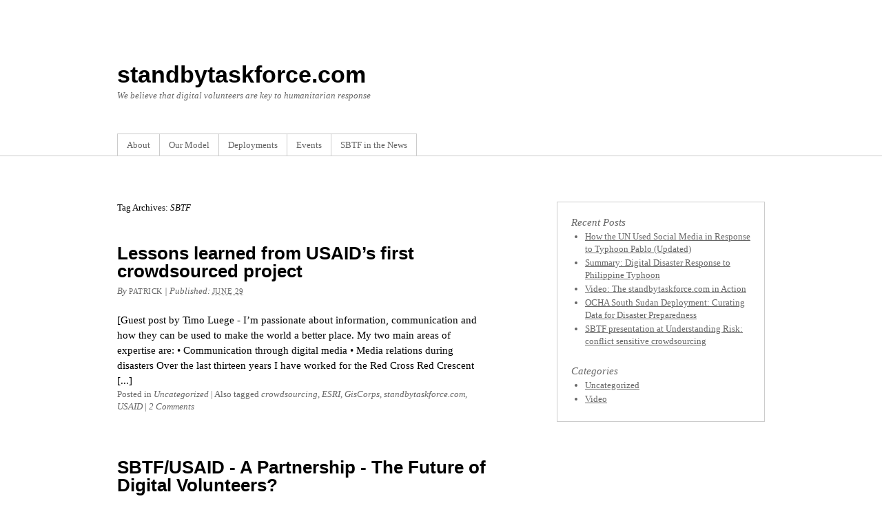

--- FILE ---
content_type: text/html
request_url: https://www.standbytaskforce.com/tag/sbtf.html
body_size: 4979
content:
<html dir="ltr" lang="en-US">
<head>
	
	<title>Tag Archives: SBTF</title>
	<link rel="canonical" href="https://standbytaskforce.com/tag/sbtf.html">
	<link rel="stylesheet" type="text/css" href="/wp-content/themes/thematic/style.css">
	
	
	

<script type="text/javascript" src="/ext_iframe/wp-includes/js/jquery/jquery.js"></script>

 
			<link rel="stylesheet" type="text/css" href="/index.php_ak_action_aktt_css_v_2.4.css">

    <link rel="stylesheet" type="text/css" media="screen" href="/wp-content/plugins/wordtwit/css/style.css">
    <script type="text/javascript" src="/wp-content/themes/thematic/library/scripts/hoverintent.js"></script>
    <script type="text/javascript" src="/wp-content/themes/thematic/library/scripts/superfish.js"></script>
    <script type="text/javascript" src="/wp-content/themes/thematic/library/scripts/supersubs.js"></script>
    <script type="text/javascript" src="/wp-content/themes/thematic/library/scripts/thematic-dropdowns.js"></script>
</head>
<body class="wordpress y2013 m01 d25 h15 archive not-singular tag tag-sbtf unknown-os unknown-browser">
<div id="wrapper" class="hfeed">
    <div id="header">
        		    	<div id="branding">
				    		<div id="blog-title"><span><a href="/index.html" title="standbytaskforce.com" rel="home">standbytaskforce.com</a></span></div>
		    		<div id="blog-description">We believe that digital volunteers are key to humanitarian response</div>
		    				    	</div><!--  #branding -->
				    	<div id="access">
                <div class="skip-link"><a href="#content" title="Skip navigation to the content">Skip to content</a></div>
                <div class="menu">
                    <ul class="sf-menu">
                        <li class="page_item page-item-2">
                            <a href="/about.html">About</a>
                            <ul class="children">
                                <li class="page_item page-item-207"><a href="/about/introducing-the-standby-task-force.html">Introducing the standbytaskforce.com</a></li>
                                <li class="page_item page-item-101"><a href="/about/what-we-do.html">What we do</a></li>
                                <li class="page_item page-item-1075"><a href="/about/activation-criteria.html">Activation Criteria</a></li>
                                <li class="page_item page-item-1233"><a href="/about/frequently-asked-questions-faqs.html">Frequently Asked Questions (FAQs)</a></li>
                            </ul>
                        </li>
                        <li class="page_item page-item-567"><a href="/our-model.html">Our Model</a></li>
                        <li class="page_item page-item-926"><a href="/deployments.html">Deployments</a></li>
                        <li class="page_item page-item-13"><a href="/events.html">Events</a></li>
                        <li class="page_item page-item-595"><a href="/in-the-news.html">SBTF in the News</a></li> 
                    </ul>
                </div>
            </div><!-- #access -->
    </div><!-- #header-->
    <div id="main">
	<div id="container">
		<div id="content">
            <h1 class="page-title">Tag Archives: <span>SBTF</span></h1>
			<div id="nav-above" class="navigation">
				<div class="nav-previous"><a href="/author/patrick/page/2.html"><span class="meta-nav">&#171;</span> Older posts</a></div>
				<div class="nav-next"></div>
							</div>	
			<div id="post-1781" class="hentry p1 post publish author-patrick category-uncategorized tag-crowdsourcing tag-esri tag-giscorps tag-sbtf tag-standby-task-force tag-usaid comments-open pings-open y2012 m06 d29 h23 slug-usaid-lessons-learned-from-usaids-first-crowdsourced-project">
    			<h2 class="entry-title"><a href="/usaid-lessons-learned-from-usaids-first-crowdsourced-project.html" title="Permalink to Lessons learned from USAID&#8217;s first crowdsourced project" rel="bookmark">Lessons learned from USAID&#8217;s first crowdsourced project</a></h2>
<div class="entry-meta"><span class="meta-prep meta-prep-author">By </span><span class="author vcard"><a class="url fn n" href="/author/patrick.html" title="View all posts by Patrick">Patrick</a></span><span class="meta-sep meta-sep-entry-date"> | </span><span class="meta-prep meta-prep-entry-date">Published: </span><span class="entry-date"><abbr class="published" title="2012-06-29T23:58:17+0000">June 29</abbr></span></div><!-- .entry-meta -->
				<div class="entry-content">
[Guest post by Timo Luege - I&#8217;m passionate about information, communication and how they can be used to make the world a better place. My two main areas of expertise are: &#8226; Communication through digital media &#8226; Media relations during disasters Over the last thirteen years I have worked for the Red Cross Red Crescent [...]
				</div>
				<div class="entry-utility"><span class="cat-links">Posted in <a href="/category/uncategorized.html" title="View all posts in Uncategorized" rel="category tag">Uncategorized</a></span> <span class="meta-sep meta-sep-tag-links">|</span><span class="tag-links"> Also tagged <a href="/tag/crowdsourcing.html" rel="tag">crowdsourcing</a>, <a href="/tag/esri.html" rel="tag">ESRI</a>, <a href="/tag/giscorps.html" rel="tag">GisCorps</a>, <a href="/tag/standby-task-force.html" rel="tag">standbytaskforce.com</a>, <a href="/tag/usaid.html" rel="tag">USAID</a></span> <span class="meta-sep meta-sep-comments-link">|</span> <span class="comments-link"><a href="/../../usaid-lessons-learned-from-usaids-first-crowdsourced-project.html#comments" title="Comment on Lessons learned from USAID&#8217;s first crowdsourced project">2 Comments</a></span></div><!-- .entry-utility -->
			</div><!-- .post -->
			<div id="post-1487" class="hentry p2 post publish author-patrick category-uncategorized tag-data-gov tag-giscorps tag-sbtf tag-standby-task-force tag-usaid comments-open pings-open y2012 m06 d12 h08 alt slug-sbtfusaid-a-partnership">
    			<h2 class="entry-title"><a href="/sbtfusaid-a-partnership.html" title="Permalink to SBTF/USAID &#8211; A Partnership &#8211; The Future of Digital Volunteers?" rel="bookmark">SBTF/USAID - A Partnership - The Future of Digital Volunteers?</a></h2>
<div class="entry-meta"><span class="meta-prep meta-prep-author">By </span><span class="author vcard"><a class="url fn n" href="/author/patrick.html" title="View all posts by Patrick">Patrick</a></span><span class="meta-sep meta-sep-entry-date"> | </span><span class="meta-prep meta-prep-entry-date">Published: </span><span class="entry-date"><abbr class="published" title="2012-06-12T08:00:12+0000">June 12</abbr></span></div><!-- .entry-meta -->
				<div class="entry-content">
Kirk Morris, Melissa Elliott, Jeannine Lemaire - SBTF &#8220;On Friday, June 1st, USAID&#8217;s GeoCenter and Development Credit Authority (DCA) launched the Agency&#8217;s first-ever crowdsourcing initiative to pinpoint the location of USAID DCA loan data. Forty people came to USAID&#8217;s Innovation Lab throughout the day to crowdsource live. Online volunteers, working from Canada to the United [...]
				</div>
				<div class="entry-utility"><span class="cat-links">Posted in <a href="/category/uncategorized.html" title="View all posts in Uncategorized" rel="category tag">Uncategorized</a></span> <span class="meta-sep meta-sep-tag-links">|</span><span class="tag-links"> Also tagged <a href="/tag/data-gov.html" rel="tag">Data.Gov</a>, <a href="/tag/giscorps.html" rel="tag">GisCorps</a>, <a href="/tag/standby-task-force.html" rel="tag">standbytaskforce.com</a>, <a href="/tag/usaid.html" rel="tag">USAID</a></span> <span class="meta-sep meta-sep-comments-link">|</span> <span class="comments-link"><a href="/../../sbtfusaid-a-partnership.html#comments" title="Comment on SBTF/USAID &#8211; A Partnership &#8211; The Future of Digital Volunteers?">1 Comment</a></span></div><!-- .entry-utility -->
			</div><!-- .post -->
			<div id="post-1332" class="hentry p3 post publish author-patrick category-uncategorized tag-innovation tag-sbtf tag-update comments-closed pings-closed y2012 m03 d27 h12 slug-on-standby-doesnt-mean-always-on-an-update-on-the-sbtf">
    			<h2 class="entry-title"><a href="/on-standby-doesnt-mean-always-on-an-update-on-the-sbtf.html" title="Permalink to On Standby Doesn&#8217;t Mean Always-On: An Update on the SBTF" rel="bookmark">On Standby Doesn&#8217;t Mean Always-On: An Update on the SBTF</a></h2>
<div class="entry-meta"><span class="meta-prep meta-prep-author">By </span><span class="author vcard"><a class="url fn n" href="/author/patrick.html" title="View all posts by Patrick">Patrick</a></span><span class="meta-sep meta-sep-entry-date"> | </span><span class="meta-prep meta-prep-entry-date">Published: </span><span class="entry-date"><abbr class="published" title="2012-03-27T12:53:10+0000">March 27</abbr></span></div><!-- .entry-meta -->
				<div class="entry-content">
We&#8217;re continuing to learn a lot at the Standby Volunteer Task Force (SBTF), and yes, that&#8217;s an understatement. While we only launched this initiative less than a year and a half ago, we&#8217;ve been involved in some 20 deployments since. The combined learning from all of these deployments has been tremendous and we&#8217;ve done our [...]
				</div>
				<div class="entry-utility"><span class="cat-links">Posted in <a href="/category/uncategorized.html" title="View all posts in Uncategorized" rel="category tag">Uncategorized</a></span> <span class="meta-sep meta-sep-tag-links">|</span><span class="tag-links"> Also tagged <a href="/tag/innovation.html" rel="tag">innovation</a>, <a href="/tag/update.html" rel="tag">update</a></span> <span class="meta-sep meta-sep-comments-link">|</span> <span class="comments-link comments-closed-link">Comments closed</span></div><!-- .entry-utility -->
			</div><!-- .post -->
			<div id="post-1187" class="hentry p4 post publish author-helena category-uncategorized tag-human-resources tag-sbtf tag-volunteers comments-open pings-open y2012 m01 d31 h09 alt slug-standby-human-resources">
    			<h2 class="entry-title"><a href="/standby-human-resources.html" title="Permalink to Standby Human Resources" rel="bookmark">Standby Human Resources</a></h2>
<div class="entry-meta"><span class="meta-prep meta-prep-author">By </span><span class="author vcard"><a class="url fn n" href="/author/helena.html" title="View all posts by Helena">Helena</a></span><span class="meta-sep meta-sep-entry-date"> | </span><span class="meta-prep meta-prep-entry-date">Published: </span><span class="entry-date"><abbr class="published" title="2012-01-31T09:55:27+0000">January 31</abbr></span></div><!-- .entry-meta -->
				<div class="entry-content">
SBTF volunteers have consistently demonstrated they are a reliable, hard working and creative bunch. On little notice, they are willing to put in hours of their free time, all the while holding a job / writing a PhD / entertaining three toddlers. Their encouragement and interaction with similar volunteers comes through a computer screen - [...]
				</div>
				<div class="entry-utility"><span class="cat-links">Posted in <a href="/category/uncategorized.html" title="View all posts in Uncategorized" rel="category tag">Uncategorized</a></span> <span class="meta-sep meta-sep-tag-links">|</span><span class="tag-links"> Also tagged <a href="/tag/human-resources.html" rel="tag">human resources</a>, <a href="/tag/volunteers.html" rel="tag">Volunteers</a></span> <span class="meta-sep meta-sep-comments-link">|</span> <span class="comments-link"><a href="/../../standby-human-resources.html#comments" title="Comment on Standby Human Resources">Leave a comment</a></span></div><!-- .entry-utility -->
			</div><!-- .post -->
			<div id="post-1065" class="hentry p5 post publish author-patrick category-uncategorized tag-deployments tag-review tag-sbtf comments-open pings-open y2012 m01 d24 h14 slug-deployments-in-2011">
    			<h2 class="entry-title"><a href="/deployments-in-2011.html" title="Permalink to A Review of SBTF Deployments" rel="bookmark">A Review of SBTF Deployments</a></h2>
<div class="entry-meta"><span class="meta-prep meta-prep-author">By </span><span class="author vcard"><a class="url fn n" href="/author/patrick.html" title="View all posts by Patrick">Patrick</a></span><span class="meta-sep meta-sep-entry-date"> | </span><span class="meta-prep meta-prep-entry-date">Published: </span><span class="entry-date"><abbr class="published" title="2012-01-24T14:31:01+0000">January 24</abbr></span></div><!-- .entry-meta -->
				<div class="entry-content">
It&#8217;s a new year and the Core SBTF Team is busy developing its roadmap for. We have recently expanded the Core Team with experienced volunteers who have done phenomenal work on previous SBTF deployments.&#160;We are also updating our Ning platform, blog, Facebook page, etc. For example, we recently added a Coordinators Page and&#160;Deployments Page [...]
				</div>
				<div class="entry-utility"><span class="cat-links">Posted in <a href="/category/uncategorized.html" title="View all posts in Uncategorized" rel="category tag">Uncategorized</a></span> <span class="meta-sep meta-sep-tag-links">|</span><span class="tag-links"> Also tagged <a href="/deployments.html" rel="tag">deployments</a>, <a href="/tag/review.html" rel="tag">review</a></span> <span class="meta-sep meta-sep-comments-link">|</span> <span class="comments-link"><a href="/../../deployments-in-2011.html#comments" title="Comment on A Review of SBTF Deployments">Leave a comment</a></span></div><!-- .entry-utility -->
			</div><!-- .post -->
			<div id="post-901" class="hentry p6 post publish author-patrick category-uncategorized tag-sbtf tag-stats tag-volunteers comments-open pings-open y2011 m12 d14 h12 alt slug-stats-on-sbtf-membership">
    			<h2 class="entry-title"><a href="/stats-on-sbtf-membership.html" title="Permalink to Who are we really? Stats on the SBTF Membership" rel="bookmark">Who are we really? Stats on the SBTF Membership</a></h2>
<div class="entry-meta"><span class="meta-prep meta-prep-author">By </span><span class="author vcard"><a class="url fn n" href="/author/patrick.html" title="View all posts by Patrick">Patrick</a></span><span class="meta-sep meta-sep-entry-date"> | </span><span class="meta-prep meta-prep-entry-date">Published: </span><span class="entry-date"><abbr class="published" title="2011-12-14T12:15:50+0000">December 14</abbr></span></div><!-- .entry-meta -->
				<div class="entry-content">
The SBTF Membership currently comprises 700+ volunteers from 70+ countries around the world. But who are we really? I finally made some time to find out by reading through every single bio on our Ning platform&#8212;a total of 720 when this blog post went to press. Volunteers are invited to write whatever they&#8217;d like in [...]
				</div>
				<div class="entry-utility"><span class="cat-links">Posted in <a href="/category/uncategorized.html" title="View all posts in Uncategorized" rel="category tag">Uncategorized</a></span> <span class="meta-sep meta-sep-tag-links">|</span><span class="tag-links"> Also tagged <a href="/tag/stats.html" rel="tag">stats</a>, <a href="/tag/volunteers.html" rel="tag">Volunteers</a></span> <span class="meta-sep meta-sep-comments-link">|</span> <span class="comments-link"><a href="/../../stats-on-sbtf-membership.html#comments" title="Comment on Who are we really? Stats on the SBTF Membership">5 Comments</a></span></div><!-- .entry-utility -->
			</div><!-- .post -->
			<div id="post-876" class="hentry p7 post publish author-shadrock category-uncategorized tag-crowdsourcing tag-imagery tag-satellite tag-sbtf tag-somalia tag-tomnod tag-unhcr comments-open pings-open y2011 m11 d22 h10 slug-unhcr-somalia-lessons">
    			<h2 class="entry-title"><a href="/unhcr-somalia-lessons.html" title="Permalink to Beyond Brute Force: Unexpected Lessons from Crowdsourcing Satellite Imagery Analysis for UNHCR in Somalia" rel="bookmark">Beyond Brute Force: Unexpected Lessons from Crowdsourcing Satellite Imagery Analysis for UNHCR in Somalia</a></h2>
<div class="entry-meta"><span class="meta-prep meta-prep-author">By </span><span class="author vcard"><a class="url fn n" href="/author/shadrocker.html" title="View all posts by Shadrock">Shadrock</a></span><span class="meta-sep meta-sep-entry-date"> | </span><span class="meta-prep meta-prep-entry-date">Published: </span><span class="entry-date"><abbr class="published" title="2011-11-22T10:51:55+0000">November 22</abbr></span></div><!-- .entry-meta -->
				<div class="entry-content">
The recent SBTF effort to identify IDP shelters in Somalia for the UNHCR has been notable for several reasons beyond the fantastic work by our very, very hard working volunteers; some of whom may now need an eye exam and glasses&#8230; And I feel that what I&#8217;m seeing is an inflection point in the development [...]
				</div>
				<div class="entry-utility"><span class="cat-links">Posted in <a href="/category/uncategorized.html" title="View all posts in Uncategorized" rel="category tag">Uncategorized</a></span> <span class="meta-sep meta-sep-tag-links">|</span><span class="tag-links"> Also tagged <a href="/tag/crowdsourcing.html" rel="tag">crowdsourcing</a>, <a href="/tag/imagery.html" rel="tag">imagery</a>, <a href="/tag/satellite.html" rel="tag">satellite</a>, <a href="/tag/somalia.html" rel="tag">Somalia</a>, <a href="/tag/tomnod.html" rel="tag">Tomnod</a>, <a href="/tag/unhcr.html" rel="tag">UNHCR</a></span> <span class="meta-sep meta-sep-comments-link">|</span> <span class="comments-link"><a href="/../../unhcr-somalia-lessons.html#comments" title="Comment on Beyond Brute Force: Unexpected Lessons from Crowdsourcing Satellite Imagery Analysis for UNHCR in Somalia">2 Comments</a></span></div><!-- .entry-utility -->
			</div><!-- .post -->
			<div id="post-847" class="hentry p8 post publish author-helena category-uncategorized tag-crisismappers tag-sbtf tag-volunteers comments-open pings-open y2011 m11 d15 h20 alt slug-sbtf-for-iccm">
    			<h2 class="entry-title"><a href="/sbtf-for-iccm.html" title="Permalink to SBTF for ICCM" rel="bookmark">SBTF for ICCM</a></h2>
<div class="entry-meta"><span class="meta-prep meta-prep-author">By </span><span class="author vcard"><a class="url fn n" href="/author/helena.html" title="View all posts by Helena">Helena</a></span><span class="meta-sep meta-sep-entry-date"> | </span><span class="meta-prep meta-prep-entry-date">Published: </span><span class="entry-date"><abbr class="published" title="2011-11-15T20:53:28+0000">November 15</abbr></span></div><!-- .entry-meta -->
				<div class="entry-content">
This year&#8217;s&#160;International Conference of Crisis Mappers in Geneva just finished. The creation of the&#160;SBTF&#160;was announced at last year&#8217;s&#160;ICCM. Many&#160;SBTF&#160;volunteers were not able to make the conference and we wanted everyone to be present in a small way&#8230; so we set up this map: &#160; Over the past two days, volunteers have been reporting on what [...]
				</div>
				<div class="entry-utility"><span class="cat-links">Posted in <a href="/category/uncategorized.html" title="View all posts in Uncategorized" rel="category tag">Uncategorized</a></span> <span class="meta-sep meta-sep-tag-links">|</span><span class="tag-links"> Also tagged <a href="/tag/crisismappers.html" rel="tag">crisismappers</a>, <a href="/tag/volunteers.html" rel="tag">Volunteers</a></span> <span class="meta-sep meta-sep-comments-link">|</span> <span class="comments-link"><a href="/../../sbtf-for-iccm.html#comments" title="Comment on SBTF for ICCM">Leave a comment</a></span></div><!-- .entry-utility -->
			</div><!-- .post -->
			<div id="post-821" class="hentry p9 post publish author-patrick category-uncategorized tag-imagery tag-satellite tag-sbtf tag-somalia tag-tomnod tag-unhcr tag-ushahidi comments-open pings-open y2011 m11 d10 h02 slug-unhcr-somalia-latest-results">
    			<h2 class="entry-title"><a href="/unhcr-somalia-latest-results.html" title="Permalink to Crowdsourcing Satellite Imagery Analysis for UNHCR-Somalia: Latest Results" rel="bookmark">Crowdsourcing Satellite Imagery Analysis for UNHCR-Somalia: Latest Results</a></h2>
<div class="entry-meta"><span class="meta-prep meta-prep-author">By </span><span class="author vcard"><a class="url fn n" href="/author/patrick.html" title="View all posts by Patrick">Patrick</a></span><span class="meta-sep meta-sep-entry-date"> | </span><span class="meta-prep meta-prep-entry-date">Published: </span><span class="entry-date"><abbr class="published" title="2011-11-10T02:09:17+0000">November 10</abbr></span></div><!-- .entry-meta -->
				<div class="entry-content">
253,711 That is the total number of tags created by 168 volunteers after processing 3,909 satellite images in just five days. A quarter of a million tags in 120 hours; that&#8217;s more than 2,000 tags per hour. Wow. As mentioned in&#160;this earlier blog post, volunteers specifically tagged three different types of informal shelters to provide [...]
				</div>
				<div class="entry-utility"><span class="cat-links">Posted in <a href="/category/uncategorized.html" title="View all posts in Uncategorized" rel="category tag">Uncategorized</a></span> <span class="meta-sep meta-sep-tag-links">|</span><span class="tag-links"> Also tagged <a href="/tag/imagery.html" rel="tag">imagery</a>, <a href="/tag/satellite.html" rel="tag">satellite</a>, <a href="/tag/somalia.html" rel="tag">Somalia</a>, <a href="/tag/tomnod.html" rel="tag">Tomnod</a>, <a href="/tag/unhcr.html" rel="tag">UNHCR</a>, <a href="/ushahidi.html" rel="tag">Ushahidi</a></span> <span class="meta-sep meta-sep-comments-link">|</span> <span class="comments-link"><a href="/../../unhcr-somalia-latest-results.html#comments" title="Comment on Crowdsourcing Satellite Imagery Analysis for UNHCR-Somalia: Latest Results">4 Comments</a></span></div><!-- .entry-utility -->
			</div><!-- .post -->
			<div id="post-658" class="hentry p10 post publish author-anahi category-uncategorized tag-crisis tag-libya tag-map tag-ocha tag-report tag-review tag-sbtf comments-open pings-open y2011 m09 d01 h18 alt slug-libya-crisis-map-report">
    			<h2 class="entry-title"><a href="/libya-crisis-map-report.html" title="Permalink to Libya Crisis Map Deployment Report" rel="bookmark">Libya Crisis Map Deployment Report</a></h2>
<div class="entry-meta"><span class="meta-prep meta-prep-author">By </span><span class="author vcard"><a class="url fn n" href="/author/anahi.html" title="View all posts by Anahi">Anahi</a></span><span class="meta-sep meta-sep-entry-date"> | </span><span class="meta-prep meta-prep-entry-date">Published: </span><span class="entry-date"><abbr class="published" title="2011-09-01T18:45:10+0000">September 1</abbr></span></div><!-- .entry-meta -->
				<div class="entry-content">
We have just completed the after action review of the SBTF deployment of the Libya Crisis Map.&#160;You can view the report as a&#160;Google Doc here. Please feel free to add comments and questions as this is an open and editable document. The entire point of this report is to catalyze conversation and learning. This is [...]
				</div>
				<div class="entry-utility"><span class="cat-links">Posted in <a href="/category/uncategorized.html" title="View all posts in Uncategorized" rel="category tag">Uncategorized</a></span> <span class="meta-sep meta-sep-tag-links">|</span><span class="tag-links"> Also tagged <a href="/tag/crisis.html" rel="tag">Crisis</a>, <a href="/tag/libya.html" rel="tag">Libya</a>, <a href="/tag/map.html" rel="tag">Map</a>, <a href="/tag/ocha.html" rel="tag">OCHA</a>, <a href="/tag/report.html" rel="tag">report</a>, <a href="/tag/review.html" rel="tag">review</a></span> <span class="meta-sep meta-sep-comments-link">|</span> <span class="comments-link"><a href="/../../libya-crisis-map-report.html#comments" title="Comment on Libya Crisis Map Deployment Report">14 Comments</a></span></div><!-- .entry-utility -->
			</div><!-- .post -->
			<div id="nav-below" class="navigation">
				<div class="nav-previous"><a href="/author/patrick/page/2.html"><span class="meta-nav">&#171;</span> Older posts</a></div>
				<div class="nav-next"></div>
							</div>	
		</div><!-- #content -->
	</div><!-- #container -->
<div id="primary" class="aside main-aside">
	<ul class="xoxo">
					<li id="recent-posts-3" class="widgetcontainer widget_recent_entries">		<h3 class="widgettitle">Recent Posts</h3>
		<ul>
				<li><a href="/how-the-un-used-social-media-in-response-to-typhoon-pablo-updated.html" title="How the UN Used Social Media in Response to Typhoon Pablo (Updated)">How the UN Used Social Media in Response to Typhoon Pablo (Updated)</a></li>
				<li><a href="/summary-digital-disaster-response-to-philippine-typhoon.html" title="Summary: Digital Disaster Response to Philippine Typhoon">Summary: Digital Disaster Response to Philippine Typhoon</a></li>
				<li><a href="/video-sbtf-in-action.html" title="Video: The standbytaskforce.com in Action">Video: The standbytaskforce.com in Action</a></li>
				<li><a href="/ocha-south-sudan-deployment-curating-data-for-preparedness.html" title="OCHA South Sudan Deployment: Curating Data for Disaster Preparedness">OCHA South Sudan Deployment: Curating Data for Disaster Preparedness</a></li>
				<li><a href="/sbtf-presentation-at-understanding-risk-conflict-sensitive-crowdsourcing.html" title="SBTF presentation at Understanding Risk: conflict sensitive crowdsourcing">SBTF presentation at Understanding Risk: conflict sensitive crowdsourcing</a></li>
				</ul>
		</li><li id="categories-2" class="widgetcontainer widget_categories"><h3 class="widgettitle">Categories</h3>
		<ul>
	<li class="cat-item cat-item-1"><a href="/category/uncategorized.html" title="View all posts filed under Uncategorized">Uncategorized</a>
</li>
	<li class="cat-item cat-item-102"><a href="/category/video.html" title="View all posts filed under Video">Video</a>
</li>
		</ul>
</li>
	</ul>
</div><!-- #primary .aside -->

    </div><!-- #main -->
	<div id="footer">
            <div id="siteinfo">
                &copy; Copyright.
                <script>document.write(new Date().getFullYear());</script>. standbytaskforce.com. All Rights Reserved. <a href="/terms.html">Terms</a> | <a href="/sitemap.html">Site Map</a>
            </div><!-- #siteinfo -->
        </div><!-- #footer -->
</div><!-- #wrapper .hfeed -->
</body>
</html>

--- FILE ---
content_type: text/css
request_url: https://www.standbytaskforce.com/wp-content/themes/thematic/style.css
body_size: 817
content:
/*
THEME NAME: Thematic
THEME URI: http://themeshaper.com/thematic/
DESCRIPTION: The ultimate in SEO-ready themes, Thematic is a highly extensible, WordPress Theme Framework featuring 13 widget-ready areas, drop-down menus, grid-based layout samples, plugin integration, shortcodes for your footer, &amp; a whole lot more. Perfect for any blog and <strong><em>the</em></strong> starting point for theme development.
VERSION: 0.9.6.2
AUTHOR: Ian Stewart
AUTHOR URI: http://themeshaper.com/
TAGS: white, three-columns, two-columns, fixed-width, theme-options, left-sidebar, right-sidebar, threaded-comments, sticky-post, microformats
.
The Thematic Theme is copyright Ian Stewart http://themeshaper.com/
This work, like WordPress, is released under GNU General Public License, version 2 (GPL).
http://www.gnu.org/licenses/old-licenses/gpl-2.0.html
.
*/

/* Reset browser defaults */
@import url('library/styles/reset.css');

/* Apply basic typography styles */
@import url('library/styles/typography.css');

/* Apply a basic layout */
@import url('library/layouts/2c-r-fixed.css');

/* Apply basic image styles */
@import url('library/styles/images.css');

/* Apply default theme styles and colors */
@import url('library/styles/default.css');

/* Prepare theme for plugins */
@import url('library/styles/plugins.css');

/* -------------------------------------------------------------- 
   
   Default styles for Images
   
   I've duplicated these styles here from images.css in
   order to get Thematic through the auto-checker at the
   official WordPress Themes directory.
   
   When the directory can hunt though css files linked
   through @import the styles below will no longer be
   neccesary and will be removed.
   
   Cheers. --Ian Stewart
  
-------------------------------------------------------------- */   

.entry-content img {
    margin: 0 0 18px 0;
    max-width:100%;
}
.alignleft,
img.alignleft {
	float: left;
    margin-right:20px;
}
.alignright,
img.alignright {
	display: block;
	float: right;
    margin-left:20px;
}
.aligncenter,
img.aligncenter {
	margin-left:auto;
	margin-right:auto;
	display: block;
	clear: both;
}
.wp-caption {
	text-align: center;
	margin-bottom:18px;
}
.wp-caption img {
	margin: 0;
	padding: 0;
	border: 0 none;
}
.wp-caption p.wp-caption-text {
	margin: 0;
	padding:5px;
}
.gallery img {
    margin:0;
}
.wp-smiley { /* Prevent the smileys from breaking line-height */
	max-height:12px;
	margin:0 !important;
}

--- FILE ---
content_type: text/css
request_url: https://www.standbytaskforce.com/index.php_ak_action_aktt_css_v_2.4.css
body_size: 242
content:
#aktt_tweet_form {
	margin: 0;
	padding: 5px 0;
}
#aktt_tweet_form fieldset {
	border: 0;
}
#aktt_tweet_form fieldset #aktt_tweet_submit {
	float: right;
	margin-right: 10px;
}
#aktt_tweet_form fieldset #aktt_char_count {
	color: #666;
}
#aktt_tweet_posted_msg {
	background: #ffc;
	display: none;
	margin: 0 0 5px 0;
	padding: 5px;
}
#aktt_tweet_form div.clear {
	clear: both;
	float: none;
}

--- FILE ---
content_type: text/css
request_url: https://www.standbytaskforce.com/wp-content/themes/thematic/library/styles/reset.css
body_size: 823
content:
/* -------------------------------------------------------------- 
  
   Reset default browser CSS.
   
   Based on work by Eric Meyer:
   http://meyerweb.com/eric/tools/css/reset/index.html
   
-------------------------------------------------------------- */

/* v1.0 | 20080212 */

html, body, div, span, applet, object, iframe,
h1, h2, h3, h4, h5, h6, p, blockquote, pre,
a, abbr, acronym, address, big, cite, code,
del, dfn, em, font, img, ins, kbd, q, s, samp,
small, strike, strong, sub, sup, tt, var,
b, u, i, center,
dl, dt, dd, ol, ul, li,
fieldset, form, label, legend,
table, caption, tbody, tfoot, thead, tr, th, td {
	margin: 0;
	padding: 0;
	border: 0;
	outline: 0;
	font-size: 100%;
	vertical-align: baseline;
	background: transparent;
}
body {
    background:#fff;
	line-height: 1;
}
ol, ul {
	list-style: none;
}
blockquote, q {
	quotes: none;
}
blockquote:before, blockquote:after,
q:before, q:after {
	content: '';
	content: none;
}

/* remember to define focus styles! */
:focus {
	outline: 0;
}

/* remember to highlight inserts somehow! */
ins {
	text-decoration: none;
}
del {
	text-decoration: line-through;
}

/* tables still need 'cellspacing="0"' in the markup */
table {
	border-collapse: collapse;
	border-spacing: 0;
}

a img { border: none; }

/*
     FILE ARCHIVED ON 20:17:13 Jan 14, 2013 AND RETRIEVED FROM THE
     INTERNET ARCHIVE ON 13:58:02 Dec 30, 2021.
     JAVASCRIPT APPENDED BY WAYBACK MACHINE, COPYRIGHT INTERNET ARCHIVE.

     ALL OTHER CONTENT MAY ALSO BE PROTECTED BY COPYRIGHT (17 U.S.C.
     SECTION 108(a)(3)).
*/
/*
playback timings (ms):
  captures_list: 130.764
  exclusion.robots: 0.091
  exclusion.robots.policy: 0.083
  RedisCDXSource: 5.736
  esindex: 0.009
  LoadShardBlock: 104.522 (3)
  PetaboxLoader3.datanode: 106.804 (4)
  CDXLines.iter: 17.858 (3)
  load_resource: 122.161
  PetaboxLoader3.resolve: 60.581
*/

--- FILE ---
content_type: text/css
request_url: https://www.standbytaskforce.com/wp-content/themes/thematic/library/styles/typography.css
body_size: 955
content:
/* -------------------------------------------------------------- 
   
   Set default typography based on Blueprint
   
   http://code.google.com/p/blueprintcss/
     
-------------------------------------------------------------- */   

body, input, textarea {
    color:#000;    
    font: 12px Arial,sans-serif;
    line-height:18px;
}

/* Headings
-------------------------------------------------------------- */

h1,h2,h3,h4,h5,h6 { 
	font-weight:normal;
	clear:both;
}

/* Text elements
-------------------------------------------------------------- */

p {
    margin-bottom:18px;
}
ul {
	margin: 0 0 18px 2.5em;
}
ol {
	margin: 0 0 18px 2.5em;
}
ul {
	list-style:disc;
}
ol {
	list-style-type: decimal;
}
ol ol {
	list-style:upper-alpha;
}
ol ol ol {
	list-style:lower-roman;
}
ol ol ol ol {
	list-style:lower-alpha;
}
ul ul, ol ol, ul ol, ol ul {
	margin-bottom:0;
}
dl	{
    margin:0 1.5em;
}
dt {
    font-weight:bold;
}
dd {
	margin-bottom:18px;
}
strong {
	font-weight: bold;
}
cite, em, i {
	font-style: italic;
}
blockquote {
	margin: 0 3em;
}
blockquote em, blockquote i, blockquote cite {
	font-style:normal;
}
pre {
	font:11px Monaco, monospace;
	line-height:18px;
	margin-bottom:18px;
}
code {
	font:11px Monaco, monospace;
}
abbr, acronym {
  border-bottom:1px dotted #333;
  cursor: help;
}
ins {
	text-decoration:none;
}
sup,
sub {
	height: 0;
	line-height: 1;
	vertical-align: baseline;
	position: relative;
	
}
sup {
	bottom: 1ex;
}
sub {
	top: .5ex;
}

/* Pullquotes
-------------------------------------------------------------- */

blockquote.left {
	float: left;
	margin-left:0;
	margin-right:20px;
	text-align: right;
	width: 33%;
}
blockquote.right {
	float: right;
	margin-left:20px;
	margin-right:0;
	text-align: left;
	width: 33%;
}

/*

Adapt the following for use in your Child Themes when using
different font-sizes and line-heights

body, input, textarea {
    font: --px Arial,sans-serif;
    line-height:--px;
}
p, ul, ol, dd, pre {
    margin-bottom:--px;
}
pre, code {
	font:--px Monaco, monospace;
	line-height:--px;
}

All other styles can be overridden--or ignored!--in Child Theme stylesheets

*/
/*
     FILE ARCHIVED ON 20:17:15 Jan 14, 2013 AND RETRIEVED FROM THE
     INTERNET ARCHIVE ON 13:58:03 Dec 30, 2021.
     JAVASCRIPT APPENDED BY WAYBACK MACHINE, COPYRIGHT INTERNET ARCHIVE.

     ALL OTHER CONTENT MAY ALSO BE PROTECTED BY COPYRIGHT (17 U.S.C.
     SECTION 108(a)(3)).
*/
/*
playback timings (ms):
  captures_list: 145.912
  exclusion.robots: 0.094
  exclusion.robots.policy: 0.086
  RedisCDXSource: 3.216
  esindex: 0.009
  LoadShardBlock: 121.398 (3)
  PetaboxLoader3.datanode: 110.841 (4)
  CDXLines.iter: 17.823 (3)
  load_resource: 67.525
  PetaboxLoader3.resolve: 28.661
*/

--- FILE ---
content_type: text/css
request_url: https://www.standbytaskforce.com/wp-content/themes/thematic/library/layouts/2c-r-fixed.css
body_size: 541
content:
/*
LAYOUT: One-Column (Right) Fixed
DESCRIPTION: Two-column 950px fixed layout with one sidebar right of content
*/

body {
    min-width:960px;
}
#header {
    position:relative;
}
#branding {
    width:940px;
    margin:0 auto;
}
#access {
    position:relative;
    overflow:hidden;
}
.menu {
    width:940px;
    margin:0 auto;
}
#main {
    width:960px;
    margin:0 auto;
    overflow:hidden;
    position:relative;
}
#container {
    width:620px;
    float:left;
}
#content {
    margin:0 0 0 10px;
    width:540px;
    overflow:hidden;
}
.main-aside {
    width:300px;
    float:right;
    position:relative;
    right:10px;
}
#secondary {
    clear:right;
}
#footer {    
    clear:both;
}
#subsidiary {
    width:940px;
    margin:0 auto;
    overflow:hidden;
}
#subsidiary .aside {
    width:300px;
    float:left;
    margin:0 20px 0 0;
}
#subsidiary #third {
    margin:0;
}
#siteinfo {
    clear:both;
    width:940px;
    margin:0 auto;
}

/*
     FILE ARCHIVED ON 20:17:16 Jan 14, 2013 AND RETRIEVED FROM THE
     INTERNET ARCHIVE ON 13:58:04 Dec 30, 2021.
     JAVASCRIPT APPENDED BY WAYBACK MACHINE, COPYRIGHT INTERNET ARCHIVE.

     ALL OTHER CONTENT MAY ALSO BE PROTECTED BY COPYRIGHT (17 U.S.C.
     SECTION 108(a)(3)).
*/
/*
playback timings (ms):
  captures_list: 326.095
  exclusion.robots: 0.114
  exclusion.robots.policy: 0.104
  RedisCDXSource: 1.903
  esindex: 0.011
  LoadShardBlock: 306.019 (3)
  PetaboxLoader3.datanode: 152.449 (4)
  CDXLines.iter: 15.739 (3)
  load_resource: 46.406
*/

--- FILE ---
content_type: text/css
request_url: https://www.standbytaskforce.com/wp-content/themes/thematic/library/styles/plugins.css
body_size: 457
content:
/* -------------------------------------------------------------- 
   
   Default plugin styles for Thematic
  
-------------------------------------------------------------- */  

/* =Ajax Edit Comments
-------------------------------------------------------------- */

.edit-comment {
    margin-bottom:18px;
}

/* =PageNavi
-------------------------------------------------------------- */

/* I'm not overriding PageNavi anymore, it's too much of a mess.

/* =WordPress Stats
-------------------------------------------------------------- */

img#wpstats {   /* hide WordPress Stats smiley */
    width:0px;
    height:0px;
    overflow:hidden
}


/*
     FILE ARCHIVED ON 20:17:23 Jan 14, 2013 AND RETRIEVED FROM THE
     INTERNET ARCHIVE ON 13:58:06 Dec 30, 2021.
     JAVASCRIPT APPENDED BY WAYBACK MACHINE, COPYRIGHT INTERNET ARCHIVE.

     ALL OTHER CONTENT MAY ALSO BE PROTECTED BY COPYRIGHT (17 U.S.C.
     SECTION 108(a)(3)).
*/
/*
playback timings (ms):
  captures_list: 252.496
  exclusion.robots: 0.079
  exclusion.robots.policy: 0.072
  RedisCDXSource: 0.714
  esindex: 0.008
  LoadShardBlock: 233.389 (3)
  PetaboxLoader3.datanode: 244.708 (4)
  CDXLines.iter: 16.099 (3)
  load_resource: 118.287
  PetaboxLoader3.resolve: 59.172
*/

--- FILE ---
content_type: application/javascript
request_url: https://www.standbytaskforce.com/wp-content/themes/thematic/library/scripts/thematic-dropdowns.js
body_size: 826
content:
jQuery.noConflict();
jQuery(document).ready(function(){ 
    jQuery("ul.sf-menu").supersubs({ 
        minWidth:    12,                                // minimum width of sub-menus in em units 
        maxWidth:    27,                                // maximum width of sub-menus in em units 
        extraWidth:  1                                  // extra width can ensure lines don't sometimes turn over 
                                                        // due to slight rounding differences and font-family 
    }).superfish({ 
        delay:       400,                               // delay on mouseout 
        animation:   {opacity:'show',height:'show'},    // fade-in and slide-down animation 
        speed:       'fast',                            // faster animation speed 
        autoArrows:  false,                             // disable generation of arrow mark-up 
        dropShadows: false                              // disable drop shadows 
    }); 
});